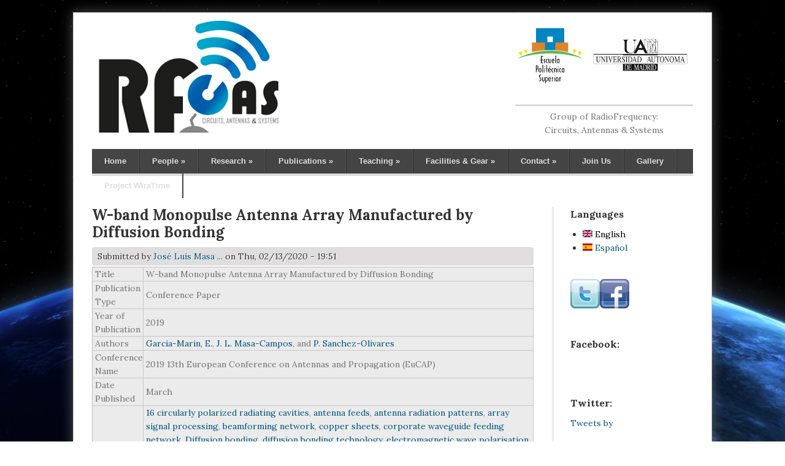

--- FILE ---
content_type: text/html; charset=utf-8
request_url: http://rfcas.eps.uam.es/web/?q=en/node/605
body_size: 5655
content:
<!DOCTYPE html>
<head>
<meta charset="utf-8" />
<link rel="shortcut icon" href="http://rfcas.eps.uam.es/web/sites/default/files/favicon_1.ico" type="image/vnd.microsoft.icon" />
<meta content="W-band Monopulse Antenna Array Manufactured by Diffusion Bonding" about="/web/?q=en/node/605" property="dc:title" />
<link rel="canonical" href="/web/?q=en/node/605" />
<meta name="Generator" content="Drupal 7 (http://drupal.org)" />
<link rel="shortlink" href="/web/?q=en/node/605" />
<title>W-band Monopulse Antenna Array Manufactured by Diffusion Bonding | RFCAS</title>
<style type="text/css" media="all">@import url("http://rfcas.eps.uam.es/web/modules/system/system.base.css?s8r9jj");
@import url("http://rfcas.eps.uam.es/web/modules/system/system.menus.css?s8r9jj");
@import url("http://rfcas.eps.uam.es/web/modules/system/system.messages.css?s8r9jj");
@import url("http://rfcas.eps.uam.es/web/modules/system/system.theme.css?s8r9jj");</style>
<style type="text/css" media="all">@import url("http://rfcas.eps.uam.es/web/modules/comment/comment.css?s8r9jj");
@import url("http://rfcas.eps.uam.es/web/sites/all/modules/date/date_api/date.css?s8r9jj");
@import url("http://rfcas.eps.uam.es/web/modules/field/theme/field.css?s8r9jj");
@import url("http://rfcas.eps.uam.es/web/sites/all/modules/logintoboggan/logintoboggan.css?s8r9jj");
@import url("http://rfcas.eps.uam.es/web/modules/node/node.css?s8r9jj");
@import url("http://rfcas.eps.uam.es/web/modules/search/search.css?s8r9jj");
@import url("http://rfcas.eps.uam.es/web/modules/user/user.css?s8r9jj");
@import url("http://rfcas.eps.uam.es/web/sites/all/modules/views/css/views.css?s8r9jj");</style>
<style type="text/css" media="all">@import url("http://rfcas.eps.uam.es/web/sites/all/libraries/colorbox/example3/colorbox.css?s8r9jj");
@import url("http://rfcas.eps.uam.es/web/sites/all/modules/ctools/css/ctools.css?s8r9jj");
@import url("http://rfcas.eps.uam.es/web/sites/all/modules/biblio/biblio.css?s8r9jj");
@import url("http://rfcas.eps.uam.es/web/sites/all/modules/taxonomy_access/taxonomy_access.css?s8r9jj");
@import url("http://rfcas.eps.uam.es/web/modules/locale/locale.css?s8r9jj");
@import url("http://rfcas.eps.uam.es/web/sites/all/modules/widgets/widgets.css?s8r9jj");</style>
<style type="text/css" media="all">@import url("http://rfcas.eps.uam.es/web/sites/all/themes/clean_theme/style.css?s8r9jj");</style>
<script type="text/javascript" src="http://rfcas.eps.uam.es/web/misc/jquery.js?v=1.4.4"></script>
<script type="text/javascript" src="http://rfcas.eps.uam.es/web/misc/jquery.once.js?v=1.2"></script>
<script type="text/javascript" src="http://rfcas.eps.uam.es/web/misc/drupal.js?s8r9jj"></script>
<script type="text/javascript" src="http://rfcas.eps.uam.es/web/sites/all/libraries/colorbox/colorbox/jquery.colorbox-min.js?s8r9jj"></script>
<script type="text/javascript" src="http://rfcas.eps.uam.es/web/sites/all/modules/colorbox/js/colorbox.js?s8r9jj"></script>
<script type="text/javascript" src="http://rfcas.eps.uam.es/web/sites/all/modules/insertFrame/insertFrame.js?s8r9jj"></script>
<script type="text/javascript" src="http://rfcas.eps.uam.es/web/sites/all/modules/google_analytics/googleanalytics.js?s8r9jj"></script>
<script type="text/javascript">
<!--//--><![CDATA[//><!--
var _gaq = _gaq || [];_gaq.push(["_setAccount", "UA-34300869-1"]);_gaq.push(["_trackPageview"]);(function() {var ga = document.createElement("script");ga.type = "text/javascript";ga.async = true;ga.src = ("https:" == document.location.protocol ? "https://ssl" : "http://www") + ".google-analytics.com/ga.js";var s = document.getElementsByTagName("script")[0];s.parentNode.insertBefore(ga, s);})();
//--><!]]>
</script>
<script type="text/javascript" src="http://rfcas.eps.uam.es/web/sites/default/files/twitter_block/widgets.js?s8r9jj"></script>
<script type="text/javascript" src="http://rfcas.eps.uam.es/web/sites/all/themes/clean_theme/js/jquery.superfish.js?s8r9jj"></script>
<script type="text/javascript" src="http://rfcas.eps.uam.es/web/sites/all/themes/clean_theme/js/jquery.init.js?s8r9jj"></script>
<script type="text/javascript">
<!--//--><![CDATA[//><!--
jQuery.extend(Drupal.settings, {"basePath":"\/web\/","pathPrefix":"en\/","ajaxPageState":{"theme":"clean_theme","theme_token":"R8PW4DON8dNSc__wTz7AGJCpCyKkAnvmyLD61A5fw3s","js":{"misc\/jquery.js":1,"misc\/jquery.once.js":1,"misc\/drupal.js":1,"sites\/all\/libraries\/colorbox\/colorbox\/jquery.colorbox-min.js":1,"sites\/all\/modules\/colorbox\/js\/colorbox.js":1,"sites\/all\/modules\/insertFrame\/insertFrame.js":1,"sites\/all\/modules\/google_analytics\/googleanalytics.js":1,"0":1,"http:\/\/rfcas.eps.uam.es\/web\/sites\/default\/files\/twitter_block\/widgets.js":1,"sites\/all\/themes\/clean_theme\/js\/jquery.superfish.js":1,"sites\/all\/themes\/clean_theme\/js\/jquery.init.js":1},"css":{"modules\/system\/system.base.css":1,"modules\/system\/system.menus.css":1,"modules\/system\/system.messages.css":1,"modules\/system\/system.theme.css":1,"modules\/comment\/comment.css":1,"sites\/all\/modules\/date\/date_api\/date.css":1,"modules\/field\/theme\/field.css":1,"sites\/all\/modules\/logintoboggan\/logintoboggan.css":1,"modules\/node\/node.css":1,"modules\/search\/search.css":1,"modules\/user\/user.css":1,"sites\/all\/modules\/views\/css\/views.css":1,"sites\/all\/libraries\/colorbox\/example3\/colorbox.css":1,"sites\/all\/modules\/ctools\/css\/ctools.css":1,"sites\/all\/modules\/biblio\/biblio.css":1,"sites\/all\/modules\/taxonomy_access\/taxonomy_access.css":1,"modules\/locale\/locale.css":1,"sites\/all\/modules\/widgets\/widgets.css":1,"sites\/all\/themes\/clean_theme\/style.css":1}},"colorbox":{"transition":"elastic","speed":"350","opacity":"0.85","slideshow":false,"slideshowAuto":true,"slideshowSpeed":"2500","slideshowStart":"start slideshow","slideshowStop":"stop slideshow","current":"{current} of {total}","previous":"\u00ab Prev","next":"Next \u00bb","close":"Close","overlayClose":true,"maxWidth":"90%","maxHeight":"80%","initialWidth":"300","initialHeight":"100","fixed":true,"scrolling":true},"googleanalytics":{"trackOutbound":1,"trackMailto":1,"trackDownload":1,"trackDownloadExtensions":"7z|aac|arc|arj|asf|asx|avi|bin|csv|doc|exe|flv|gif|gz|gzip|hqx|jar|jpe?g|js|mp(2|3|4|e?g)|mov(ie)?|msi|msp|pdf|phps|png|ppt|qtm?|ra(m|r)?|sea|sit|tar|tgz|torrent|txt|wav|wma|wmv|wpd|xls|xml|z|zip"}});
//--><!]]>
</script>
<!--[if lt IE 9]><script src="https://html5shiv.googlecode.com/svn/trunk/html5.js"></script><![endif]-->
</head>
<body class="html not-front not-logged-in one-sidebar sidebar-first page-node page-node- page-node-605 node-type-biblio i18n-en">
    
<div id="wrap" class="clearfix">
  <header id="header" class="clearfix" role="banner">
    <div id="header-top" class="clearfix">
      <hgroup id="logo">
                 <div id="logoimg">
          <a href="/web/?q=en" title="Home"><img src="http://rfcas.eps.uam.es/web/sites/default/files/RFCAS_logo.png" alt="Home" /></a>
         </div>
                <div id="sitename">
          <h1><a href="/web/?q=en" title="Home"></a></h1>
        </div>
      </hgroup>
      <!-- / start search box region -->
        <div class="search-block">
          <div class="region region-search-box">
  <div id="block-block-4" class="block block-block">

      
  <div class="content">
    <div style="padding-top: 10px;">
<table style="border: 0px;"><tbody><tr><td style="background-color: #ffffff; text-align: center; border: 0px;">
					<a href="http://www.eps.uam.es"><img alt="EPS" height="90px" src="sites/default/files/logos/logo_eps.png" title="Escuela Politécnica Superior" /></a></td>
<td style="background-color: #ffffff; text-align: center; border: 0px;">
					<a href="http://www.uam.es"><img alt="UAM" height="55px" src="sites/default/files/logos/logo_uam.jpg" title="Universidad Autonoma de Madrid" /></a></td>
</tr><tr><td colspan="2" style="text-align: center; border: 0px; background-color: #ffffff;">
					 </td>
</tr><tr><td colspan="2" style="text-align: center; border: 0px; background-color: #ffffff;">
<hr /></td>
</tr><tr><td colspan="2" style="text-align: center; border: 0px; background-color: #ffffff;">
					Group of RadioFrequency:<br />
					Circuits, Antennas &amp; Systems</td>
</tr></tbody></table></div>
  </div>
  
</div> <!-- /.block -->
</div>
 <!-- /.region -->
        </div> <!-- / end search box region -->
       	  </div>
      </header>
  <nav id="navigation" class="clearfix" role="navigation">
    <div id="menu-menu-container">
      <div id="main-menu">
        <ul class="menu"><li class="first leaf"><a href="/web/?q=en" title="">Home</a></li>
<li class="expanded"><a href="/web/?q=en/personal" title="Personal del Grupo.">People</a><ul class="menu"><li class="first leaf"><a href="/web/?q=en/personal" title="Personal del RFCAS">Members</a></li>
<li class="leaf"><a href="/web/?q=en/exmiemb" title="RFCAS former members">Former Members</a></li>
<li class="last leaf"><a href="/web/?q=en/colaboradoresexternoseng" title="">External Collaborators</a></li>
</ul></li>
<li class="expanded"><a href="/web/?q=en/investigacion" title="Research Topics">Research</a><ul class="menu"><li class="first leaf"><a href="/web/?q=en/investigacion" title="RFCAS main research topics">Topics</a></li>
<li class="leaf"><a href="/web/?q=en/proyectos_investigacion" title="">Research Projects</a></li>
<li class="last leaf"><a href="/web/?q=en/dispositivos_investigacion" title="">Devices &amp; Systems</a></li>
</ul></li>
<li class="expanded"><a href="http://rfcas.eps.uam.es/?q=en/biblio" title="Publications">Publications</a><ul class="menu"><li class="first leaf"><a href="/web/?q=en/biblio" title="">Scientific Publications</a></li>
<li class="last leaf"><a href="/web/?q=en/publis_internas" title="">Academic Theses</a></li>
</ul></li>
<li class="expanded"><a href="/web/?q=en/docencia" title="Subjects taught by the RFCAS staff">Teaching</a><ul class="menu"><li class="first leaf"><a href="/web/?q=en/docencia" title="">Courses</a></li>
<li class="last leaf"><a href="/web/?q=en/node/225" title="">Teaching Innovation</a></li>
</ul></li>
<li class="expanded"><a href="/web/?q=en/instalaciones" title="">Facilities &amp; Gear</a><ul class="menu"><li class="first leaf"><a href="/web/?q=en/anecoica">Anechoic Chamber</a></li>
<li class="last leaf"><a href="/web/?q=en/instrumental">Equipment</a></li>
</ul></li>
<li class="expanded"><a href="/web/?q=en/contact" title="">Contact</a><ul class="menu"><li class="first leaf"><a href="/web/?q=en/donde" title="">Where we are</a></li>
<li class="last leaf"><a href="/web/?q=en/contact" title="">Contact Form</a></li>
</ul></li>
<li class="leaf"><a href="/web/?q=en/joinus" title="Scholarships, MSc. Thesis...">Join Us</a></li>
<li class="leaf"><a href="/web/?q=en/galeria" title="">Gallery</a></li>
<li class="last leaf"><a href="/web/?q=en/node/661">Project WiraTime</a></li>
</ul>      </div>
    </div>
  </nav>
  
      
      
  
  <div id="main" class="clearfix">
  
        
        
    <section id="post-content" role="main">
                              <h1 class="page-title">W-band Monopulse Antenna Array Manufactured by Diffusion Bonding</h1>                                                      
              <span class="submitted"><span property="dc:date dc:created" content="2020-02-13T19:51:43+01:00" datatype="xsd:dateTime" rel="sioc:has_creator">Submitted by <a href="/web/?q=en/user/41" title="View user profile." class="username" xml:lang="" about="/web/?q=en/user/41" typeof="sioc:UserAccount" property="foaf:name" datatype="">José Luis Masa ...</a> on Thu, 02/13/2020 - 19:51</span></span>
      
    
  <div class="content">
    <div id="biblio-node"><span class="Z3988" title="ctx_ver=Z39.88-2004&amp;rft_val_fmt=info%3Aofi%2Ffmt%3Akev%3Amtx%3Adc&amp;rft.title=W-band+Monopulse+Antenna+Array+Manufactured+by+Diffusion+Bonding&amp;rft.issn=null&amp;rft.date=2019&amp;rft.spage=1&amp;rft.epage=5&amp;rft.aulast=Garcia-Marin&amp;rft.aufirst=E&amp;rft.au=Masa-Campos%2C+J&amp;rft.au=Sanchez-Olivares%2C+P"></span><table>
<tbody>
 <tr class="odd"><td class="biblio-row-title">Title</td><td>W-band Monopulse Antenna Array Manufactured by Diffusion Bonding</td> </tr>
 <tr class="even"><td class="biblio-row-title">Publication Type</td><td>Conference Paper</td> </tr>
 <tr class="odd"><td class="biblio-row-title">Year of Publication</td><td>2019</td> </tr>
 <tr class="even"><td class="biblio-row-title">Authors</td><td><a href="/web/?q=en/user/188/biblio" rel="nofollow" class="biblio-local-author" target="_blank">Garcia-Marin, E.</a>, <a href="/web/?q=en/user/41/biblio" rel="nofollow" class="biblio-local-author" target="_blank">J. L. Masa-Campos</a>, and <a href="/web/?q=en/user/47/biblio" rel="nofollow" class="biblio-local-author" target="_blank">P. Sanchez-Olivares</a></td> </tr>
 <tr class="odd"><td class="biblio-row-title">Conference Name</td><td>2019 13th European Conference on Antennas and Propagation (EuCAP)</td> </tr>
 <tr class="even"><td class="biblio-row-title">Date Published</td><td>March</td> </tr>
 <tr class="odd"><td class="biblio-row-title">Keywords</td><td><a href="/web/?q=en/biblio&amp;f[keyword]=1575" rel="nofollow">16 circularly polarized radiating cavities</a>, <a href="/web/?q=en/biblio&amp;f[keyword]=827" rel="nofollow">antenna feeds</a>, <a href="/web/?q=en/biblio&amp;f[keyword]=903" rel="nofollow">antenna radiation patterns</a>, <a href="/web/?q=en/biblio&amp;f[keyword]=1570" rel="nofollow">array signal processing</a>, <a href="/web/?q=en/biblio&amp;f[keyword]=1582" rel="nofollow">beamforming network</a>, <a href="/web/?q=en/biblio&amp;f[keyword]=1574" rel="nofollow">copper sheets</a>, <a href="/web/?q=en/biblio&amp;f[keyword]=1576" rel="nofollow">corporate waveguide feeding network</a>, <a href="/web/?q=en/biblio&amp;f[keyword]=1512" rel="nofollow">Diffusion bonding</a>, <a href="/web/?q=en/biblio&amp;f[keyword]=1581" rel="nofollow">diffusion bonding technology</a>, <a href="/web/?q=en/biblio&amp;f[keyword]=927" rel="nofollow">electromagnetic wave polarisation</a>, <a href="/web/?q=en/biblio&amp;f[keyword]=1571" rel="nofollow">etching</a>, <a href="/web/?q=en/biblio&amp;f[keyword]=1583" rel="nofollow">etching proces</a>, <a href="/web/?q=en/biblio&amp;f[keyword]=1587" rel="nofollow">frequency 90.0 GHz to 98.0 GHz</a>, <a href="/web/?q=en/biblio&amp;f[keyword]=813" rel="nofollow">impedance matching</a>, <a href="/web/?q=en/biblio&amp;f[keyword]=1580" rel="nofollow">input matching</a>, <a href="/web/?q=en/biblio&amp;f[keyword]=1589" rel="nofollow">millimeter wave technology.</a>, <a href="/web/?q=en/biblio&amp;f[keyword]=1572" rel="nofollow">millimetre wave antenna arrays</a>, <a href="/web/?q=en/biblio&amp;f[keyword]=1577" rel="nofollow">monopulse capabilities</a>, <a href="/web/?q=en/biblio&amp;f[keyword]=1586" rel="nofollow">noise figure -10.0 dB</a>, <a href="/web/?q=en/biblio&amp;f[keyword]=1585" rel="nofollow">noise figure -15.0 dB</a>, <a href="/web/?q=en/biblio&amp;f[keyword]=1588" rel="nofollow">noise figure -20.0 dB</a>, <a href="/web/?q=en/biblio&amp;f[keyword]=1584" rel="nofollow">noise figure 2.0 dB</a>, <a href="/web/?q=en/biblio&amp;f[keyword]=994" rel="nofollow">Planar arrays</a>, <a href="/web/?q=en/biblio&amp;f[keyword]=1578" rel="nofollow">principal radiation planes</a>, <a href="/web/?q=en/biblio&amp;f[keyword]=1520" rel="nofollow">radar antennas</a>, <a href="/web/?q=en/biblio&amp;f[keyword]=1579" rel="nofollow">simulated axial ratio</a>, <a href="/web/?q=en/biblio&amp;f[keyword]=908" rel="nofollow">Taylor distribution</a>, <a href="/web/?q=en/biblio&amp;f[keyword]=1573" rel="nofollow">W-band monopulse array antenna</a></td> </tr>
 <tr class="even"><td class="biblio-row-title">URL</td><td><a href="https://ieeexplore.ieee.org/document/8739388">https://ieeexplore.ieee.org/document/8739388</a></td> </tr>
</tbody>
</table>
</div>  </div>

      <footer>
      <ul class="links inline"><li class="comment_forbidden first"></li>
<li class="0"><a href="http://scholar.google.com/scholar?btnG=Search%2BScholar&amp;as_q=%22W-band%2BMonopulse%2BAntenna%2BArray%2BManufactured%2Bby%2BDiffusion%2BBonding%22&amp;as_sauthors=Garcia-Marin&amp;as_occt=any&amp;as_epq=&amp;as_oq=&amp;as_eq=&amp;as_publication=&amp;as_ylo=&amp;as_yhi=&amp;as_sdtAAP=1&amp;as_sdtp=1" title="Click to search Google Scholar for this entry" target ="_blank" rel="nofollow">Google Scholar</a></li>
<li class="biblio_bibtex"><a href="/web/?q=en/biblio/export/bibtex/605" title="Click to download the BibTEX formatted file" rel="nofollow">BibTex</a></li>
<li class="biblio_rtf last"><a href="/web/?q=en/biblio/export/rtf/605" title="Click to download the RTF formatted file" rel="nofollow">RTF</a></li>
</ul>    </footer>
  
      </section> <!-- /#main -->
    
  </div>

          <aside id="sidebar" role="complementary" class="clearfix">
       <div class="region region-sidebar-first">
  <div id="block-locale-language-content" class="block block-locale">

        <h2 >Languages</h2>
    
  <div class="content">
    <ul class="language-switcher-locale-url"><li class="en first active"><a href="/web/?q=en/node/605" class="language-link active" lang="en"><img class="language-icon" typeof="foaf:Image" src="http://rfcas.eps.uam.es/web/sites/all/modules/languageicons/flags/en.png" width="16" height="12" alt="English" title="English" /> English</a></li>
<li class="es last"><a href="/web/?q=node/605" class="language-link" lang="es"><img class="language-icon" typeof="foaf:Image" src="http://rfcas.eps.uam.es/web/sites/all/modules/languageicons/flags/es.png" width="16" height="12" alt="Español" title="Español" /> Español</a></li>
</ul>  </div>
  
</div> <!-- /.block -->
<div id="block-widgets-s-socialmedia-profile-default" class="block block-widgets">

      
  <div class="content">
    <div id="widgets-element-socialmedia_profile-default" class="widgets widgets-set widgets-set-horizontal widgets-style-horizontal"><div id="widgets-element-socialmedia_socialmedia-twitter-profile-button" class="widgets widgets-element widgets-element-horizontal widgets-style-horizontal"><a href="http://twitter.com/rfcas_eps_uam" title="Visit rfcas_eps_uam on Twitter" target="_blank"><img src="/web/sites/all/modules/socialmedia/icons/levelten/glossy/48x48/twitter.png" alt="Twitter icon" ></a></div><div id="widgets-element-socialmedia_socialmedia-facebook-profile-button" class="widgets widgets-element widgets-element-horizontal widgets-style-horizontal"><a href="http://www.facebook.com/rfcas.eps.uam" title="Visit RFCAS on Facebook" target="_blank"><img src="/web/sites/all/modules/socialmedia/icons/levelten/glossy/48x48/facebook.png" alt="Facebook icon"></a></div><div class="widgets-clear"></div></div>  </div>
  
</div> <!-- /.block -->
<div id="block-widgets-s-facebook-mio" class="block block-widgets">

        <h2 >Facebook:</h2>
    
  <div class="content">
    <script>
if (!document.getElementById("fb-root")) {
  fb_root = document.createElement("div");
  fb_root.id = "fb-root";
  document.body.insertBefore(fb_root,document.body.firstChild);
  (function(d, s, id) {
    var js, fjs = d.getElementsByTagName(s)[0];
    if (d.getElementById(id)) {return;}
    js = d.createElement(s); js.id = id;
    js.src = "//connect.facebook.net/en_US/all.js#xfbml=1";
    fjs.parentNode.insertBefore(js, fjs);
  }(document, "script", "facebook-jssdk"));
}</script><div class="fb-like-box" data-href="http://www.facebook.com/rfcas.eps.uam" data-width="200" data-height="245" data-colorscheme="light" data-border-color="#D6D6D6" data-show-faces="true" data-stream="false" data-header="false"></div>  </div>
  
</div> <!-- /.block -->
<div id="block-twitter-block-1" class="block block-twitter-block">

        <h2 >Twitter:</h2>
    
  <div class="content">
    <a href="https://twitter.com/" class="twitter-timeline" data-widget-id="363213105272070145" width="200" height="300" data-tweet-limit="3" data-aria-polite="polite">Tweets by </a>  </div>
  
</div> <!-- /.block -->
</div>
 <!-- /.region -->
      </aside> 
    
    <div class="clear"></div>
    
    
      
    <!-- <div id="copyright" class="clearfix"> -->

    <div id="copyright" class="clearfix" align="center">

    <!-- <div class="one-half"> -->
    
    <div>
       <p><strong>RFCAS &copy; 2026 </strong> <br />
                <a href="http://www.eps.uam.es">Escuela Polit&eacute;cnica Superior</a>, <a href="http://www.uam.es">Universidad Aut&oacute;noma de Madrid</a> <br />
 		<a href="?q=user" title="Iniciar Sesion en RFCAS"><i>Inicio de sesión en</i> RFCAS</a><br />
 

	</p>

       <!-- Copyright &copy; 2026,  -->
    </div>

    <!--<div class="one-half column-last" id="credit"> -->
    <!--   Theme by  <a title="Free Premium Drupal Themes" href="http://www.devsaran.com" target="_blank">Devsaran</a> -->
    <!-- </div> -->

  </div>
</div>
  </body>
</html>

--- FILE ---
content_type: text/css
request_url: http://rfcas.eps.uam.es/web/sites/all/themes/clean_theme/style.css?s8r9jj
body_size: 6274
content:
/*
www.devsaran.com
*/

/*google font*/
@import url(http://fonts.googleapis.com/css?family=Lora:400,400italic,700,700italic);


/*-----------------------------------------------------------------------------------*/

html, body, div, span, applet, object, iframe,
h1, h2, h3, h4, h5, h6, p, blockquote, pre,
a, abbr, acronym, address, big, cite, code,
del, dfn, em, font, ins, kbd, q, s, samp,
small, strike, strong, sub, sup, tt, var,
dl, dt, dd, ol, ul, li,
fieldset, form, label, legend, caption, tbody, tfoot, thead, tr, th, td {
  border: 0;
  font-family: inherit;
  font-size: 100%;
  font-style: inherit;
  font-weight: inherit;
  margin: 0;
  outline: 0;
  padding: 0;
  vertical-align: baseline;
}

table {
  /*border: 1px solid #BBB;*/
  border-collapse: collapse;
  margin-bottom: 15px;
}

/* remember to define focus styles! */
:focus {
  outline: 0;
}
body {
  background: #fff;
  line-height: 1;
}

/* Block elements */
header, hgroup, footer, section, article, aside {
  display: block;
}

blockquote, q {
  quotes:none;
  border: 1px solid #bbbbbb;
  background: #d8d8d8 url(images/quote.png) no-repeat;
  padding: 10px 5px 5px 47px;
  text-shadow: 1px 1px #fff;
  margin: 5px 0;
  border-radius: 7px;
}

blockquote:before, blockquote:after,
q:before, q:after {
  content:'';
  content:none;
}

pre {
  background: #d8d8d8;
  text-shadow: 1px 1px #fff;
  border: 1px solid #bbbbbb;
  padding: 7px;
  margin: 5px 0;
  border-radius: 7px;
}

code {
  background: #d8d8d8;
  text-shadow: 1px 1px #fff;
  border: 1px solid #bbbbbb;
  display: block;
  padding: 7px;
  margin: 5px 0;
  border-radius: 7px;
}

ins {
  background-color:#fdfc9b;
  text-decoration:none;
}

mark {
  background-color:#fdfc9b;
  font-style:italic;
  font-weight:bold;
}

del {
  text-decoration: line-through;
}

abbr[title], dfn[title] {
  border-bottom:1px dotted;
  cursor:help;
}

hr {
  height:1px;
  background: #9f9f9f;
  margin: 7px 0;
  border: none;
  clear: both;
  float: none;
  width: 100%;
}

input, select {
  vertical-align:middle;
}

select {
  border-radius: 4px;
  border: 1px solid #ACACAC;
  padding: 3px 4px;
}

.clear {
  clear: both;
}

.clearfix:after {
  display: block;
  visibility: hidden;
  content: ".";
  clear: both;
  text-indent: -9999px;
  height: 0;
}

fieldset {
  border: 1px solid #ccc;
  margin: 0 0 1.4615em;
  padding: 1.5385em;
}

table {
  border-collapse:collapse;
  border-spacing:0;
  margin-bottom: 15px;
  width: 100%;
}

tr {
  vertical-align: middle;
}

td { 
  vertical-align: middle;
  /*border-right: 1px solid #C8C7C7;
  border-bottom: 1px solid #C8C7C7;*/
  color: #747474;
  color-background: #EBEBEB; 
}

th {
  vertical-align: middle;
  text-align: center;
  background: #DBDBDB;
  text-shadow: 1px 1px white;
  /*border-right: 1px solid #C8C7C7;*/
  padding: 5px 4px;
}

.sticky-header th, .sticky-table th {
  border-bottom: 3px solid #ccc;
  padding-right: 1em;
  text-align: left;
}

/*-----------------------------------------------------------------------------------*
/* = Body, Common Classes & Wrap
/*-----------------------------------------------------------------------------------*/

body {
  /*background: #778899;*/
  /*Fondo - Imagen*/
  background: url(images/Blue_Earth.jpg) no-repeat center center fixed;
  background-size: cover;
  -webkit-background-size: cover;
  -moz-background-size: cover;
  -o-background-size: cover;

  font-size: 14px;
  line-height: 1.6em;
  color: #333;
  font-family: 'Lora', Helvetica Nue, Arial, Helvetica, sans-serif;
}

a {
  text-decoration: none;
  color: #00547c;
  /*color: #1f2bcb;*/
}
a:hover {
  text-decoration: none;
  color: #ff6600;
 /* color: #fc8429;*/
}
p { margin: 0 0 1em }
strong { font-weight: 700 }
em { font-style: italic }

* html .clearfix{ zoom: 1; } /* IE6 */
*:first-child+html .clearfix { zoom: 1; } /* IE7 */
.remove-margin { margin-right: 0 !important }

/*-----------------------------------------------------------------------------------*
/* = Structure
/*-----------------------------------------------------------------------------------*/

#wrap{
  margin: 20px auto;
  width: 980px;
  padding: 10px 30px 0;
  background:#fff;
  border: 1px solid #ccc;
  -moz-box-shadow: 0 0 20px rgba(192,192,192, 0.4);
  -webkit-box-shadow: 0 0 20px rgba(192,192,192, 0.4);
  box-shadow:  0 0 20px rgba(192,192,192, 0.4);
}

/*-------------------------------------------*
/*Headings
/*-------------------------------------------*/
h1,
h2,
h3,
h4 {
  color: #333;
  line-height: 1.5em;
  font-weight: bold;
}

h1 {
  font-size: 24px;
  margin-bottom: 20px;
  line-height: 1.2em;
}

h2 {
  font-size: 21px;
}

h3 {
  font-size: 18px;
}

h4 {
  font-size: 16px;
}

/*Cosa mia*/
h5 {
	color: #000000;
	font-weight: bold;
}

h2,
h3 {
  margin-top: 12px;
  margin-bottom: 8px;
}

h1 a,
h2 a,
h3 a,
h4 a { color: #333 }
h2 a:hover,
h3 a:hover,
h4 a:hover { color: #000; text-decoration: none; }

/* -------------- Form Elements   ------------- */

fieldset { 
  background: #ffffff; 
  border: 1px solid #cccccc; 
  margin-top: 10px; 
  margin-bottom: 32px;
  padding: 0 0 10px; 
  position: relative; 
  top: 12px; /* Offsets the negative margin of legends */
  -khtml-border-radius: 4px; 
  -moz-border-radius: 4px; 
  -webkit-border-radius: 4px; 
  border-radius: 4px; 
}

.fieldset-wrapper { 
  margin-top: 25px; 
}

.node-form .vertical-tabs .fieldset-wrapper { 
  margin-top: 0; 
}

.filter-wrapper { top: 0; padding: 1em 0 0.2em;
-khtml-border-radius-topright: 0; -khtml-border-radius-topleft: 0; -moz-border-radius-topright: 0; -moz-border-radius-topleft: 0;
-webkit-border-top-left-radius: 0; -webkit-border-top-right-radius: 0; border-top-left-radius: 0; border-top-right-radius: 0; }

.filter-help a { font-size: 0.857em; padding: 2px 20px 0; }

.filter-wrapper .form-item label { margin-right: 10px; }

.filter-wrapper .form-item { padding: 0 0 0.5em 0.5em; }

.filter-guidelines { padding: 0 1.5em 0 0.5em; }

fieldset.collapsed { background: transparent; -khtml-border-radius: 0; -moz-border-radius: 0;  -webkit-border-radius: 0; border-radius: 0; }

fieldset legend { background: #dbdbdb; border: 1px solid #ccc; border-bottom: none; display: block; height: 2em;
left: -1px; line-height: 2; padding: 0; position: absolute; text-indent: 10px; text-shadow: 0 1px 0 #fff; top: -12px; width: 100%;
-khtml-border-radius-topleft: 4px; -moz-border-radius-topleft: 4px; -webkit-border-top-left-radius: 4px; border-top-left-radius: 4px; 
-khtml-border-radius-topright: 4px; -moz-border-radius-topright: 4px; -webkit-border-top-right-radius: 4px; border-top-right-radius: 4px; }

fieldset.collapsed legend { -khtml-border-radius: 4px; -moz-border-radius: 4px; -webkit-border-radius: 4px; border-radius: 4px; }

fieldset .fieldset-wrapper { padding: 0 10px; }

fieldset .fieldset-description { margin-top: 5px; margin-bottom: 1em; line-height: 1.4; font-style: italic; }

input { margin: 2px 0; padding: 4px; }

input, textarea {  font-size: 0.929em; }

textarea { line-height: 1.5; }

textarea.form-textarea, select.form-select { padding: 4px; }

input.form-text, textarea.form-textarea, select.form-select { border: 1px solid #ccc; }

.password-suggestions ul li { margin-left: 1.2em; }

.form-item { margin-bottom: 1em; margin-top: 2px; }

.form-item label { font-size: 0.929em; }

.form-type-radio label, .form-type-checkbox label { margin-left: 4px; }

.form-type-radio .description, .form-type-checkbox .description { margin-left: 2px; }

.form-actions { padding-top: 10px; }

button,
input[type="submit"],
input[type="reset"],
input[type="button"] {
/* IE10 */ 
background-image: -ms-linear-gradient(top, #FFFFFF 0%, #E3E3E3 100%);
/* Mozilla Firefox */ 
background-image: -moz-linear-gradient(top, #FFFFFF 0%, #E3E3E3 100%);
/* Opera */ 
background-image: -o-linear-gradient(top, #FFFFFF 0%, #E3E3E3 100%);
/* Webkit (Safari/Chrome 10) */ 
background-image: -webkit-gradient(linear, left top, left bottom, color-stop(0, #FFFFFF), color-stop(1, #E3E3E3));
/* Webkit (Chrome 11+) */ 
background-image: -webkit-linear-gradient(top, #FFFFFF 0%, #E3E3E3 100%);
/* Proposed W3C Markup */ 
background-image: linear-gradient(top, #FFFFFF 0%, #E3E3E3 100%);
/* IE6-9 */ 
filter:  progid:DXImageTransform.Microsoft.gradient(startColorstr='#FFFFFF', endColorstr='#E3E3E3');

border: 1px solid #dbdbdb;
-moz-border-radius: 6px; -webkit-border-radius: 6px; -o-border-radius: 6px; -ms-border-radius: 6px; -khtml-border-radius: 6px; border-radius: 6px;
-moz-box-shadow: inset 0 1px 0 0 white; -webkit-box-shadow: inset 0 1px 0 0 white; -o-box-shadow: inset 0 1px 0 0 white; box-shadow: inset 0 1px 0 0 white;
color: #333333; text-shadow: 0 1px 0 white; position: relative; font-weight:bold; padding: 8px 1em 9px 1em; margin-right: 10px; }

button:hover,
input[type="submit"]:hover,
input[type="reset"]:hover,
input[type="button"]:hover {
/* IE10 */ 
background-image: -ms-linear-gradient(top, #DBDBDB 0%, #F2F2F2 100%);
/* Mozilla Firefox */ 
background-image: -moz-linear-gradient(top, #DBDBDB 0%, #F2F2F2 100%);
/* Opera */ 
background-image: -o-linear-gradient(top, #DBDBDB 0%, #F2F2F2 100%);
/* Webkit (Safari/Chrome 10) */ 
background-image: -webkit-gradient(linear, left top, left bottom, color-stop(0, #DBDBDB), color-stop(1, #F2F2F2));
/* Webkit (Chrome 11+) */ 
background-image: -webkit-linear-gradient(top, #DBDBDB 0%, #F2F2F2 100%);
/* Proposed W3C Markup */ 
background-image: linear-gradient(top, #DBDBDB 0%, #F2F2F2 100%);
/* IE6-9 */ 
filter:  progid:DXImageTransform.Microsoft.gradient(startColorstr='#DBDBDB', endColorstr='#F2F2F2');

-moz-border-radius: 6px; -webkit-border-radius: 6px; -o-border-radius: 6px; -ms-border-radius: 6px; -khtml-border-radius: 6px; border-radius: 6px;
-moz-box-shadow: inset 0 1px 0 0 white;
-webkit-box-shadow: inset 0 1px 0 0 white;
-o-box-shadow: inset 0 1px 0 0 white;
box-shadow: inset 0 1px 0 0 white;
cursor: pointer; }

button.full-width,
input[type="submit"].full-width,
input[type="reset"].full-width,
input[type="button"].full-width { 
width: 100%; padding-left: 0 !important; padding-right: 0 !important; text-align: center; }

a.button, #main a.button  { text-decoration:none; }

.button-alt,
.button,
.button.small,
.button.large,
.button.medium { background-image: none; padding: 8px 1em 9px 1em; margin: 0; display: inline-block; font-stretch: narrower;
font-weight: bolder; text-align: center; text-decoration: none; }

.button.left { float: left; }

.button.right { float: right; }

.button.center,.button.middle { margin: 0px auto; text-align: center; display: inherit; }

.button-alt a,.button a,.button.small a { font-size: .9em; line-height: 14px; text-decoration:none; }

.button.medium a { font-size: 1.2em; line-height: 20px; }

.button.large a { font-size: 1.5em; line-height: 24px; }

/*-------------------------------------------------*
/* = Header
/*-------------------------------------------------*/
#header {
  margin-bottom: 5px;
  width: 980px;
}
#header-top{
  position: relative;
  vertical-align: middle;
}
#logo{
  float: left;
  width: 60%;
}
#logoimg {
  float:left;
  padding-right: 15px;
}
#sitename {
  float:left;
}
#sitename h1 {
  padding-top: 10px;
  margin: 0px;
}
#sitename h1 a{
  font-size: 38px;
  font-weight: bold;
  color: #333;
  padding: 0px;
  margin: 0px;
  text-decoration: none;
  text-shadow: 1px 1px 2px rgba(192,192,192, 0.6);
}

#logo a:hover { color: #000; }

#header-top .search-block {
  float: right;
  width: 30%;
  margin: 5px 0 0;
}

.search-block #search-block-form {
  text-align: right;
}

#search-block-form input[type="submit"] {
  padding: 4px 1em 5px;
}

#site-slogan {
  padding: 0px 0 5px;
  margin-top: 0px;
  /*border-top: double #ddd;*/
  border-bottom: double #ddd;
  text-align: left;
  font-size: 15px;
  font-style: normal;
  color: #555555;
}

/*-------------------------------------------------*
/* =  Navigation
/*-------------------------------------------------*/
#navigation {
  background: #444;
  /*height: 55px;*/
  height: 40px;
  margin-bottom: 25px;
  border-bottom: 4px solid #ddd;
  font-family: 'Helvetica Nue', Arial;
}
/*** ESSENTIAL Navigation Style ***/
#main-menu ul.menu,
#main-menu ul.menu * {
  margin: 0;
  padding: 0;
  list-style: none;
}
#main-menu ul.menu { line-height: 1.0 }
#main-menu ul.menu ul {
  position: absolute;
  top: -999em;
  /*width: 160px; /* left offset of submenus need to match (see below) */
  width: 141px;
  text-align: center;
}
#main-menu ul.menu ul li { width: 100% }
#main-menu ul.menu li:hover {
  visibility: inherit; /* fixes IE7 'sticky bug' */
}
#main-menu ul.menu li {
  float: left;
  position: relative;
}
#main-menu ul.menu a {
  display: block;
  position: relative;
}
#main-menu ul.menu li:hover ul,
#main-menu ul.menu li.sfHover ul {
  left: 0;
  /*top: 55px; /* match top ul list item height */
  top: 40px;
  z-index: 99;
}
#main-menu ul.menu ul li:hover li ul.menu,
#main-menu ul.menu ul li.sfHover li ul.menu { top: -999em }
#main-menu ul.menu ul li:hover ul.menu,
#main-menu ul.menu ul li.sfHover ul.menu {
  left: 160px; 
  top: 0;
}
/* navigation skin ***/
#main-menu ul.menu {
  float: left;
  margin-bottom: 1em;
}
#main-menu ul.menu a {
  /*height: 55px;
  line-height: 55px;*/
  height: 40px;
  line-height: 40px;

  font-size: 13px;
  font-weight: bold;
  color: #ddd;
  padding: 0 20px;
  text-decoration: none;
  -moz-box-sizing: border-box;
  -webkit-box-sizing: border-box;
  box-sizing: border-box;
}
#main-menu ul.menu li{
  padding-right: 2px;
  background-image: url("images/nav-border.png");
  background-position: right top;
  background-repeat: no-repeat;
}
/*
#main-menu ul.menu li:last-child{
  background-image: none;
}
*/
#main-menu ul.menu a:focus,
#main-menu ul.menu a:hover,
#main-menu ul.menu a:active,
#main-menu ul.menu li.sfHover > a {
  color: #fff;
  background-color: #176198 /* #000*/;
}

#main-menu ul li a.active {
  color: #fff;
  background-color: #000;
  border-bottom: 4px solid #1f82cb;
  /*height: 59px;
  line-height: 59px;*/
  height: 45px;
  line-height: 40px;

  margin-left: -1px;
}
#main-menu ul li a.active-trail {
  color: #fff;
  background-color: #000;
  border-bottom: 4px solid #1f82cb;
 /* height: 59px;
  line-height: 59px;*/
  height: 45px;
  line-height: 40px;

  margin-left: -1px;
}
#main-menu ul ul li a.active {
  color: #fff;
  background-color: #000;
  border-bottom: none;
  height: auto;
  line-height:1em;
  margin-left:none;
}
#main-menu ul ul li a.active-trail {
  color: #fff;
  background-color: #000;
  border-bottom: none;
  height: auto;
  line-height:1em;
  margin-left:none;
}
#main-menu ul ul ul li a.active {
  color: #fff;
  background-color: #000;
  border-bottom: none;
  height: auto;
  line-height:1em;
  margin-left:none;
}
/*Subs*/
#main-menu ul.menu ul{
  background: #444;
  -moz-box-shadow: 0 0 3px rgba(0,0,0,.4);
  -webkit-box-shadow: 0 0 3px rgba(0,0,0,.4);
  box-shadow:  0 0 3px rgba(0,0,0,.4);
}
#main-menu ul.menu ul a{
  margin: 0px;
  font-size: 12px;
  padding: 10px 10px;
  line-height: 1em;
  height: auto;
  font-weight: normal;
  background-image: none;
  z-index: 200;
}
#main-menu ul.menu ul li{
  border: none;
  background-image: none;
}
#main-menu ul.menu ul a:focus,
#main-menu ul.menu ul a:hover,
#main-menu ul.menu ul a:active {
  color: #fff;
  font-weight: bold;
}
#main-menu ul.menu ul .current-menu-item a{
  color: #fff;
  border: none !important;
}
#main-menu ul.menu ul li:last-child{
  border-bottom: 0px;
}


/*-----------------------------------------------------------------------------------*/
/* = Image Slider
/*-----------------------------------------------------------------------------------*/

#slider-wrap{
  width: 690px;
  padding-bottom: 52px;
  border-bottom: double #ddd;
  padding-right: 30px;
  padding-left:	30px;
  border-right: double #ddd;
}

#home-slides{
  width: 660px;
  min-height: 100px;
  position: relative;
  background:url("images/loader.gif") no-repeat 50% 50%;
  border-bottom: 6px solid #ddd;
}

#home-slides img{
  display: block;
  margin: 0;
  padding: 0;
}
#home-slides .slides_container {
  width:660px;
}
#home-slides .slides_container .slide,
#home-slides .slides_container .video-slide div {
  width: 920px;
  display:block;
}
#home-slides .caption{
  position: absolute;
  width: 620px;
  height: auto;
  left: 0px;
  bottom: 0px;
  background-color: #000;
  color: #fff;
  padding: 20px;
  text-shadow: 1px 1px 1px rgba(0,0,0, 1);
  -moz-opacity: 0.8;
  -khtml-opacity: 0.8;
  opacity: 0.8;
}
#home-slides .caption h2,
#home-slides .caption h3{
  font-size: 21px;
  color: #fff;
  margin: 0;
}
#home-slides .caption p{
  color: #999;
  font-size: 14px;
  line-height: 1.3em;
}

#home-slides .prev,
#home-slides .next{
  display: block !important;
  position: absolute;
  right: 0px;
  bottom: -45px;
  width: 25px;
  height: 25px;
  text-indent: -9999px;
  z-index:90;
  transition: background 0.3s ease-in-out;
  -webkit-transition: background 0.3s ease-in-out;
  -o-transition: background 0.3s ease-in-out;
  -moz-transition: background 0.3s ease-in-out;
}
#home-slides .prev{
  right: 30px;
  background: #000 url("images/sliders/arrow-left.png") center center no-repeat;
}
#home-slides .next{
  background: #000 url("images/sliders/arrow-right.png") center center no-repeat;
}
#home-slides .prev:hover,
#home-slides .next:hover{
  background-color: #1f82cb;
}

#home-slides .pagination{
  position: absolute;
  left: 0px;
  bottom: -45px;
}
#home-slides .pagination li{
  float: left;
  list-style: none;
}
#home-slides .pagination a{
  display: block;
  float: left;
  width: 25px;
  height: 25px;
  line-height: 25px;
  text-decoration: none;
  text-align: center;
  color: #666;
  background: #eee;
  font-family: 'Helvetica Nue', Arial;
  font-size: 13px;
  margin-right: 5px;
  transition: background 0.3s ease-in-out;
  -webkit-transition: background 0.3s ease-in-out;
  -o-transition: background 0.3s ease-in-out;
  -moz-transition: background 0.3s ease-in-out;
}
#home-slides .pagination a:hover{
  background-color: #d5d5d5;
  color: #333;
}
#home-slides .pagination .current a{
  background: #1f82cb;
  color: #fff;
}

#main {
  float: left;
}

#post-content {
  display: inline;
  margin: 0;
}

body.sidebar-first #post-content {
  float: left;
  width: 720px;
  padding-right: 30px;
  border-right: double #ddd;
  overflow: hidden;
}

.node {
  margin-bottom: 20px;
  padding-bottom: 20px;
  border-bottom: 1px solid #EEE;
}

#post-content h1 {
  margin-bottom: 0px;
}

.page-title {
  margin-bottom: 10px !important;
}

#sidebar {
  width: 200px;
  float: right;
}
#sidebar .block {
  padding-bottom: 20px;
  margin-bottom: 20px;
}
#sidebar .block > h2 {
  font-size: 16px;
  margin-top: 0px !important;
  margin-bottom: 10px;
}

.region-header {
  margin-bottom: 25px;
}

.region-header .block {
  margin-bottom: 15px;
}

.region-footer .block {
  margin-bottom: 15px;
}

#footer-wrap{
  width: 100%;
  background: #333;
  margin-top: 30px;
  font-size: 13px;
  border-top: 4px solid #ddd;
}
#footer{
  width: 920px;
  margin: 0 auto;
  -webkit-border-bottom-right-radius: 5px;
  -webkit-border-bottom-left-radius: 5px;
  -moz-border-radius-bottomright: 5px;
  -moz-border-radius-bottomleft: 5px;
  border-bottom-right-radius: 5px;
  border-bottom-left-radius: 5px;
  color: #7f7f7f;
}
#footer a{
  color: #999;
  text-decoration: none;
}
#footer a:hover{
  color: #1f82cb;
}

#footer-widget-wrap{
}
#footer-left,
#footer-middle,
#footer-right{
  float: left;
  width: 280px;
  margin-top: 30px;
}
#footer-right{
}
#footer-middle{
  margin-left: 40px;
  margin-right: 40px;
}
#footer-right{
}

#footer-wrap .block {
  color: #7f7f7f;
  margin-bottom: 30px;
}
#footer-wrap .block > h2{
  color: #fff;
  font-size: 16px;
  margin: 0 0 20px;
}

#copyright{
  font-size: 12px;
  color: #666;
  margin-top: 15px;
  padding-top: 15px;
  border-top: double #ddd;
  padding-bottom: 0;
}
#credit{
  text-align: right;
}

#preface-wrapper {
margin:5px auto 25px;
}

#preface-wrapper .column {
float: left;
}

#preface-wrapper.in1 .column {
width: 100%;
}

#preface-wrapper.in2 .column {
width: 50%;
}

#preface-wrapper.in3 .column {
width: 33.3%;
}

#preface-wrapper .block {
margin: 0 15px;
}

#preface-wrapper .block-title {
margin-top:15px;
}

#preface-wrapper .region {
margin:15px 0;
}

.submitted {
  background: #dfdddd;
  padding: 4px 9px;
  border-radius: 4px;
  color: #383838;
  text-shadow: 1px 1px #fff;
  clear: both;
  display: block;
  margin-bottom: 2px;
}

.links li a {
  background-color: #E7E5E3;
  color: #100100;
  padding: 4px 5px;
  border-radius: 4px;
  text-shadow: 1px 1px #fff;
  font-weight: normal;
}

.links li a:hover {
  background-color: #D7D5D3;
  color: #100101;
}

.content ul, .content ol {
  padding-left:20px;
}

.content table {
  background: #ececec;
  border: 1px solid #bbbbbb;
}

.content th {
  background: #dbdbdb;
  padding: 5px 4px;
  text-shadow: 1px 1px #fff;
  border-right: 1px solid #c8c7c7;
  text-align: center;
}

.content td {
  background: #ebebeb;
  color: #747474;
  text-align: left;
  padding-left: 4px;
  border-right: 1px solid #c8c7c7;
  border-bottom: 1px solid #c8c7c7;
}

/*-------------------------------------------*
/* Fix CKEditor style
/*-------------------------------------------*/
#main table.cke_editor {
  background: transparent;
  border: 0;
}
#main table.cke_editor td {
  background: transparent;
  padding: 0;
  border: 0;
}

/*-------------------------------------------*
/* Poll, Buttons, Form
/*-------------------------------------------*/
.poll .vote-form .choices .title {
  font-size: 14px;
  font-weight: normal;
  line-height: 2;
}

.poll .vote-form .choices {
  margin: 0;
}


/*-------------------------------------------*
/* Menus and item lists 
/*-------------------------------------------*/
.item-list ul {
  margin: 0;
  padding: 0 0 0 1.5385em;
}

.item-list ul li {
  margin: 0;
  padding: 0;
}

ul.menu li {
  margin: 0;
  padding: 0;
}

ul.inline {
  clear: both;
}

ul.inline li {
  margin: 0;
  padding: 0;
}

/*-------------------------------------------*
/* Admin Tabs
/*-------------------------------------------*/
.tabs-wrapper {
  border-bottom: 1px solid #b7b7b7;
  margin: 0 0 5px 0;
}

ul.primary {
  border: none;
  margin: 0;
  padding: 0;
}

ul.primary li a {
  background: none;
  border: none;
  display: block;
  float: left;
  line-height: 1.5385em;
  margin: 0;
  padding: 0 1em;
  border-radius: 4px 4px 0 0;
  margin-right: 5px;
}

ul.primary li a:hover, ul.primary li a.active {
  background: #666;
  border: none;
  color: #fff;
}

ul.primary li a:hover {
  background: #888;
  text-decoration: none;
}

ul.secondary {
  background: #666;
  border-bottom: none;
  clear: both;
  margin: 0;
  padding: 0;
}

ul.secondary li {
  border-right: none;
}

ul.secondary li a, ul.secondary li a:link {
  border: none;
  color: #ccc;
  display: block;
  float: left;
  line-height: 1.5385em;
  padding: 0 1em;
}

ul.secondary li a:hover, ul.secondary li a.active {
  background: #888;
  color: #fff;
  text-decoration: none;
}

ul.secondary a.active {
  border-bottom: none;
}

/*-------------------------------------------*
/* Tabs and Tags
/*-------------------------------------------*/
.field-name-field-tags {
  margin: 0 0 10px 0;
}

.field-name-field-tags a{
  -moz-transition: background 0.3s ease-in-out 0s;
  background: none repeat scroll 0 0 #999;
  border-radius: 3px 3px 3px 3px;
  color: #fff !important;
  font-family: 'Helvetica Nue',Arial;
  font-weight: bold;
  line-height: 1em;
  padding: 3px 4px;
  text-decoration: none;
}

.field-name-field-tags a:hover{
  background: none repeat scroll 0 0 #1F82CB;
  text-decoration: none;
  text-shadow: none;
}

.field-name-field-tags .field-item {
  margin: 0 1em 0 0;
}

.field-name-field-tags div {
  display: inline;
}

#main .field-label{
  color: #000;
}

#main .field-items .field-item{
}

/*-------------------------------------------*
/* Profile
/*-------------------------------------------*/
.profile {
  margin: 1.5385em 0;
}

.profile dd {
  margin-bottom: 1.5385em;
}

.profile h3 {
  border: none;
}

.profile dt {
  margin-bottom: 0;
}

.password-parent {
  width: 36em;
}

/* Comments */

.comment h2.title { margin-bottom: 1em; }

.comment div.user-picture img { margin-left: 0; }

.comment { margin-bottom: 20px; display: table; vertical-align: top; }

.comment .attribution { display: table-cell; padding: 0 35px 0 0; vertical-align: top; overflow: hidden; }

.comment .attribution img { margin: 0; border: 1px solid #d3d7d9; }

.comment .attribution .username { white-space: nowrap; }

.comment .comment-submitted p { margin: 4px 0; font-size: 1.071em; line-height: 1.2; }

.comment .comment-submitted .comment-time { font-size: 0.786em; }

.comment .comment-submitted .comment-permalink { font-size: 0.786em; text-transform: lowercase; }

.comment .content { font-size: 0.929em; line-height: 1.6; }

.comment .comment-arrow { background: url(images/comment-arrow.gif) no-repeat 0 center transparent;
border-left: 1px solid; border-right: 1px solid; height: 40px; margin-left: -36px; margin-top: 15px; position: absolute; width: 20px; }

.comment .comment-text { padding: 0 25px 10px 35px; display: table-cell; vertical-align: top; position: relative; width: 100%; border-left: 1px solid #d3d7d9; }

.comment .indented { margin-left: 40px; }

.comment-unpublished { margin-right: 5px; padding: 5px 2px 5px 5px; }

.comment .comment-text .comment-arrow { border-left: 1px solid #ffffff; border-right: 1px solid #ffffff; }

/*-------------------------------------------*
/* Navigation
/*-------------------------------------------*/
.item-list .pager {
}

.item-list .pager li {
  background: #cfcfcf;
  border-radius: 3px;
  margin-right: 4px;
  text-shadow: 1px 1px #fff;
}

/*-------------------------------------------*
/* Forum
/*-------------------------------------------*/
.field-name-taxonomy-forums div {
  display: inline;
  margin-top: 4px;
}

.field-name-taxonomy-forums .field-items {
}

#forum .title {
  font-size: 16px;
}

#forum .submitted {
  font-size: 12px;
  font-family: Lucida Grande, Verdana, Arial, sans-serif;
  background: transparent;
  padding: 0;
}

#forum .container {
  background: #a1a1a1;
  color: #fff;
}

#forum .container a {
  color: #000;
  font-weight: bold;
}

#forum div.indent {
  margin-left: 2px;
}

.forum-starter-picture {
  float: left;
  padding: 4px;
  border: 1px solid #d9d9d9;
  margin: 5px 7px 5px 0;
}

#forum th {
  background: #434343;
  text-shadow: none;
  color: #fff;
}

#forum th a {
  color: #fff;
}

#forum td.forum .icon, #forum .icon div {
  background: url(images/no-new-posts.png) no-repeat;
  width: 35px;
  height: 35px;
}

#forum .name a{ 
  font-size: 16px;
}


/*-----------------------------------------------------------------------------------*
/* Shortcodes
/*-----------------------------------------------------------------------------------*/

/*columns*/
.one-half{ width:48%; }
.one-third{ width:30.66%; }
.two-third{ width:65.33%; }
.one-fourth{ width:22%; }
.three-fourth{ width:74%; }
.one-fifth{ width:16.8%; }
.one-sixth{ width:13.33%; }
.one-half, .one-third, .two-third, .one-fourth, .three-fourth, .one-fifth, .one-sixth {
  position:relative; margin-right:4%; float:left;
}


.column-last{margin-right: 0px;}
.column-first{margin-left: 0px;}
